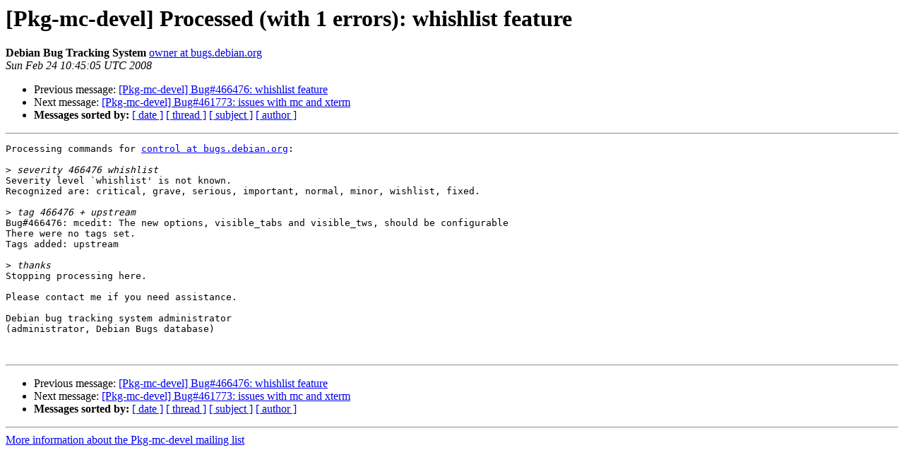

--- FILE ---
content_type: text/html
request_url: https://alioth-lists-archive.debian.net/pipermail/pkg-mc-devel/2008-February/000086.html
body_size: 1119
content:
<!DOCTYPE HTML PUBLIC "-//W3C//DTD HTML 3.2//EN">
<HTML>
 <HEAD>
   <TITLE> [Pkg-mc-devel] Processed (with 1 errors): whishlist feature
   </TITLE>
   <LINK REL="Index" HREF="index.html" >
   <LINK REL="made" HREF="mailto:pkg-mc-devel%40lists.alioth.debian.org?Subject=%5BPkg-mc-devel%5D%20Processed%20%28with%201%20errors%29%3A%20whishlist%20feature&In-Reply-To=200802241144.14451.winnie%40debian.org">
   <META NAME="robots" CONTENT="index,nofollow">
   <META http-equiv="Content-Type" content="text/html; charset=us-ascii">
   <LINK REL="Previous"  HREF="000087.html">
   <LINK REL="Next"  HREF="000090.html">
 </HEAD>
 <BODY BGCOLOR="#ffffff">
   <H1>[Pkg-mc-devel] Processed (with 1 errors): whishlist feature</H1>
    <B>Debian Bug Tracking System</B> 
    <A HREF="mailto:pkg-mc-devel%40lists.alioth.debian.org?Subject=%5BPkg-mc-devel%5D%20Processed%20%28with%201%20errors%29%3A%20whishlist%20feature&In-Reply-To=200802241144.14451.winnie%40debian.org"
       TITLE="[Pkg-mc-devel] Processed (with 1 errors): whishlist feature">owner at bugs.debian.org
       </A><BR>
    <I>Sun Feb 24 10:45:05 UTC 2008</I>
    <P><UL>
        <LI>Previous message: <A HREF="000087.html">[Pkg-mc-devel] Bug#466476: whishlist feature
</A></li>
        <LI>Next message: <A HREF="000090.html">[Pkg-mc-devel] Bug#461773: issues with mc and xterm
</A></li>
         <LI> <B>Messages sorted by:</B> 
              <a href="date.html#86">[ date ]</a>
              <a href="thread.html#86">[ thread ]</a>
              <a href="subject.html#86">[ subject ]</a>
              <a href="author.html#86">[ author ]</a>
         </LI>
       </UL>
    <HR>  
<!--beginarticle-->
<PRE>Processing commands for <A HREF="http://lists.alioth.debian.org/mailman/listinfo/pkg-mc-devel">control at bugs.debian.org</A>:

&gt;<i> severity 466476 whishlist
</I>Severity level `whishlist' is not known.
Recognized are: critical, grave, serious, important, normal, minor, wishlist, fixed.

&gt;<i> tag 466476 + upstream
</I>Bug#466476: mcedit: The new options, visible_tabs and visible_tws, should be configurable
There were no tags set.
Tags added: upstream

&gt;<i> thanks
</I>Stopping processing here.

Please contact me if you need assistance.

Debian bug tracking system administrator
(administrator, Debian Bugs database)


</PRE>












<!--endarticle-->
    <HR>
    <P><UL>
        <!--threads-->
	<LI>Previous message: <A HREF="000087.html">[Pkg-mc-devel] Bug#466476: whishlist feature
</A></li>
	<LI>Next message: <A HREF="000090.html">[Pkg-mc-devel] Bug#461773: issues with mc and xterm
</A></li>
         <LI> <B>Messages sorted by:</B> 
              <a href="date.html#86">[ date ]</a>
              <a href="thread.html#86">[ thread ]</a>
              <a href="subject.html#86">[ subject ]</a>
              <a href="author.html#86">[ author ]</a>
         </LI>
       </UL>

<hr>
<a href="http://lists.alioth.debian.org/mailman/listinfo/pkg-mc-devel">More information about the Pkg-mc-devel
mailing list</a><br>
</body></html>
